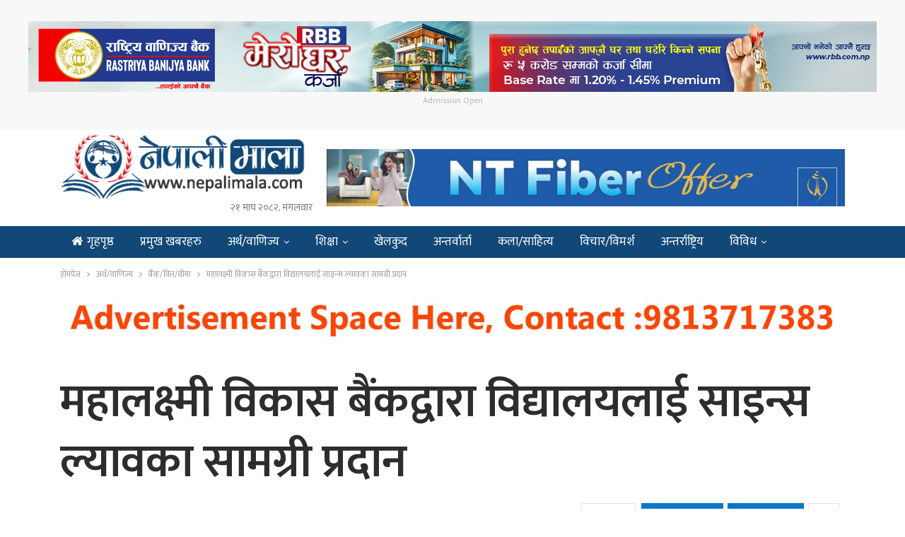

--- FILE ---
content_type: text/html; charset=UTF-8
request_url: https://www.nepalimala.com/2022/03/14288/
body_size: 17304
content:
	<!DOCTYPE html>
		<!--[if IE 8]>
	<html class="ie ie8" lang="en-US"> <![endif]-->
	<!--[if IE 9]>
	<html class="ie ie9" lang="en-US"> <![endif]-->
	<!--[if gt IE 9]><!-->
<html lang="en-US"> <!--<![endif]-->
	<head>
				<meta charset="UTF-8">
		<meta http-equiv="X-UA-Compatible" content="IE=edge">
		<meta name="viewport" content="width=device-width, initial-scale=1.0">
		<link rel="pingback" href="https://www.nepalimala.com/xmlrpc.php"/>

		<title>महालक्ष्मी विकास बैंकद्वारा विद्यालयलाई साइन्स ल्यावका सामग्री प्रदान &#8211; नेपाली माला डट कम</title>
<meta name='robots' content='max-image-preview:large' />
	<style>img:is([sizes="auto" i], [sizes^="auto," i]) { contain-intrinsic-size: 3000px 1500px }</style>
	
<!-- Better Open Graph, Schema.org & Twitter Integration -->
<meta property="og:locale" content="en_us"/>
<meta property="og:site_name" content="नेपाली माला डट कम"/>
<meta property="og:url" content="https://www.nepalimala.com/2022/03/14288/"/>
<meta property="og:title" content="महालक्ष्मी विकास बैंकद्वारा विद्यालयलाई साइन्स ल्यावका सामग्री प्रदान"/>
<meta property="og:image" content="https://www.nepalimala.com/wp-content/uploads/2021/01/sample.jpg"/>
<meta property="article:section" content="बैँक/वित्त/वीमा"/>
<meta property="og:description" content="&nbsp;पोखरा : महालक्ष्मी विकास बैंक लिमिटेडले सामाजिक उत्तरदायित्व अन्तर्गत विभिन्न संघ संस्थाहरुलाई सहयोग गर्दै आएको छ । सोही कार्यलाई निरन्तरता दिदै यस बैंकको पोखरा, चिप्लेढुङ्गा शाखाले सामाजिक उत्तरदायित्व कार्यक्रम अन्तर्गत पोखरा महानगरपालिका वडा"/>
<meta property="og:type" content="article"/>
<meta name="twitter:card" content="summary"/>
<meta name="twitter:url" content="https://www.nepalimala.com/2022/03/14288/"/>
<meta name="twitter:title" content="महालक्ष्मी विकास बैंकद्वारा विद्यालयलाई साइन्स ल्यावका सामग्री प्रदान"/>
<meta name="twitter:description" content="&nbsp;पोखरा : महालक्ष्मी विकास बैंक लिमिटेडले सामाजिक उत्तरदायित्व अन्तर्गत विभिन्न संघ संस्थाहरुलाई सहयोग गर्दै आएको छ । सोही कार्यलाई निरन्तरता दिदै यस बैंकको पोखरा, चिप्लेढुङ्गा शाखाले सामाजिक उत्तरदायित्व कार्यक्रम अन्तर्गत पोखरा महानगरपालिका वडा"/>
<meta name="twitter:image" content="https://www.nepalimala.com/wp-content/uploads/2021/01/sample.jpg"/>
<!-- / Better Open Graph, Schema.org & Twitter Integration. -->
<link rel='dns-prefetch' href='//www.nepalimala.com' />
<link rel='dns-prefetch' href='//fonts.googleapis.com' />
<script type="text/javascript">
/* <![CDATA[ */
window._wpemojiSettings = {"baseUrl":"https:\/\/s.w.org\/images\/core\/emoji\/16.0.1\/72x72\/","ext":".png","svgUrl":"https:\/\/s.w.org\/images\/core\/emoji\/16.0.1\/svg\/","svgExt":".svg","source":{"concatemoji":"https:\/\/www.nepalimala.com\/wp-includes\/js\/wp-emoji-release.min.js?ver=6.8.3"}};
/*! This file is auto-generated */
!function(s,n){var o,i,e;function c(e){try{var t={supportTests:e,timestamp:(new Date).valueOf()};sessionStorage.setItem(o,JSON.stringify(t))}catch(e){}}function p(e,t,n){e.clearRect(0,0,e.canvas.width,e.canvas.height),e.fillText(t,0,0);var t=new Uint32Array(e.getImageData(0,0,e.canvas.width,e.canvas.height).data),a=(e.clearRect(0,0,e.canvas.width,e.canvas.height),e.fillText(n,0,0),new Uint32Array(e.getImageData(0,0,e.canvas.width,e.canvas.height).data));return t.every(function(e,t){return e===a[t]})}function u(e,t){e.clearRect(0,0,e.canvas.width,e.canvas.height),e.fillText(t,0,0);for(var n=e.getImageData(16,16,1,1),a=0;a<n.data.length;a++)if(0!==n.data[a])return!1;return!0}function f(e,t,n,a){switch(t){case"flag":return n(e,"\ud83c\udff3\ufe0f\u200d\u26a7\ufe0f","\ud83c\udff3\ufe0f\u200b\u26a7\ufe0f")?!1:!n(e,"\ud83c\udde8\ud83c\uddf6","\ud83c\udde8\u200b\ud83c\uddf6")&&!n(e,"\ud83c\udff4\udb40\udc67\udb40\udc62\udb40\udc65\udb40\udc6e\udb40\udc67\udb40\udc7f","\ud83c\udff4\u200b\udb40\udc67\u200b\udb40\udc62\u200b\udb40\udc65\u200b\udb40\udc6e\u200b\udb40\udc67\u200b\udb40\udc7f");case"emoji":return!a(e,"\ud83e\udedf")}return!1}function g(e,t,n,a){var r="undefined"!=typeof WorkerGlobalScope&&self instanceof WorkerGlobalScope?new OffscreenCanvas(300,150):s.createElement("canvas"),o=r.getContext("2d",{willReadFrequently:!0}),i=(o.textBaseline="top",o.font="600 32px Arial",{});return e.forEach(function(e){i[e]=t(o,e,n,a)}),i}function t(e){var t=s.createElement("script");t.src=e,t.defer=!0,s.head.appendChild(t)}"undefined"!=typeof Promise&&(o="wpEmojiSettingsSupports",i=["flag","emoji"],n.supports={everything:!0,everythingExceptFlag:!0},e=new Promise(function(e){s.addEventListener("DOMContentLoaded",e,{once:!0})}),new Promise(function(t){var n=function(){try{var e=JSON.parse(sessionStorage.getItem(o));if("object"==typeof e&&"number"==typeof e.timestamp&&(new Date).valueOf()<e.timestamp+604800&&"object"==typeof e.supportTests)return e.supportTests}catch(e){}return null}();if(!n){if("undefined"!=typeof Worker&&"undefined"!=typeof OffscreenCanvas&&"undefined"!=typeof URL&&URL.createObjectURL&&"undefined"!=typeof Blob)try{var e="postMessage("+g.toString()+"("+[JSON.stringify(i),f.toString(),p.toString(),u.toString()].join(",")+"));",a=new Blob([e],{type:"text/javascript"}),r=new Worker(URL.createObjectURL(a),{name:"wpTestEmojiSupports"});return void(r.onmessage=function(e){c(n=e.data),r.terminate(),t(n)})}catch(e){}c(n=g(i,f,p,u))}t(n)}).then(function(e){for(var t in e)n.supports[t]=e[t],n.supports.everything=n.supports.everything&&n.supports[t],"flag"!==t&&(n.supports.everythingExceptFlag=n.supports.everythingExceptFlag&&n.supports[t]);n.supports.everythingExceptFlag=n.supports.everythingExceptFlag&&!n.supports.flag,n.DOMReady=!1,n.readyCallback=function(){n.DOMReady=!0}}).then(function(){return e}).then(function(){var e;n.supports.everything||(n.readyCallback(),(e=n.source||{}).concatemoji?t(e.concatemoji):e.wpemoji&&e.twemoji&&(t(e.twemoji),t(e.wpemoji)))}))}((window,document),window._wpemojiSettings);
/* ]]> */
</script>
<style id='wp-emoji-styles-inline-css' type='text/css'>

	img.wp-smiley, img.emoji {
		display: inline !important;
		border: none !important;
		box-shadow: none !important;
		height: 1em !important;
		width: 1em !important;
		margin: 0 0.07em !important;
		vertical-align: -0.1em !important;
		background: none !important;
		padding: 0 !important;
	}
</style>
<link rel='stylesheet' id='wp-block-library-css' href='https://www.nepalimala.com/wp-includes/css/dist/block-library/style.min.css?ver=6.8.3' type='text/css' media='all' />
<style id='classic-theme-styles-inline-css' type='text/css'>
/*! This file is auto-generated */
.wp-block-button__link{color:#fff;background-color:#32373c;border-radius:9999px;box-shadow:none;text-decoration:none;padding:calc(.667em + 2px) calc(1.333em + 2px);font-size:1.125em}.wp-block-file__button{background:#32373c;color:#fff;text-decoration:none}
</style>
<style id='global-styles-inline-css' type='text/css'>
:root{--wp--preset--aspect-ratio--square: 1;--wp--preset--aspect-ratio--4-3: 4/3;--wp--preset--aspect-ratio--3-4: 3/4;--wp--preset--aspect-ratio--3-2: 3/2;--wp--preset--aspect-ratio--2-3: 2/3;--wp--preset--aspect-ratio--16-9: 16/9;--wp--preset--aspect-ratio--9-16: 9/16;--wp--preset--color--black: #000000;--wp--preset--color--cyan-bluish-gray: #abb8c3;--wp--preset--color--white: #ffffff;--wp--preset--color--pale-pink: #f78da7;--wp--preset--color--vivid-red: #cf2e2e;--wp--preset--color--luminous-vivid-orange: #ff6900;--wp--preset--color--luminous-vivid-amber: #fcb900;--wp--preset--color--light-green-cyan: #7bdcb5;--wp--preset--color--vivid-green-cyan: #00d084;--wp--preset--color--pale-cyan-blue: #8ed1fc;--wp--preset--color--vivid-cyan-blue: #0693e3;--wp--preset--color--vivid-purple: #9b51e0;--wp--preset--gradient--vivid-cyan-blue-to-vivid-purple: linear-gradient(135deg,rgba(6,147,227,1) 0%,rgb(155,81,224) 100%);--wp--preset--gradient--light-green-cyan-to-vivid-green-cyan: linear-gradient(135deg,rgb(122,220,180) 0%,rgb(0,208,130) 100%);--wp--preset--gradient--luminous-vivid-amber-to-luminous-vivid-orange: linear-gradient(135deg,rgba(252,185,0,1) 0%,rgba(255,105,0,1) 100%);--wp--preset--gradient--luminous-vivid-orange-to-vivid-red: linear-gradient(135deg,rgba(255,105,0,1) 0%,rgb(207,46,46) 100%);--wp--preset--gradient--very-light-gray-to-cyan-bluish-gray: linear-gradient(135deg,rgb(238,238,238) 0%,rgb(169,184,195) 100%);--wp--preset--gradient--cool-to-warm-spectrum: linear-gradient(135deg,rgb(74,234,220) 0%,rgb(151,120,209) 20%,rgb(207,42,186) 40%,rgb(238,44,130) 60%,rgb(251,105,98) 80%,rgb(254,248,76) 100%);--wp--preset--gradient--blush-light-purple: linear-gradient(135deg,rgb(255,206,236) 0%,rgb(152,150,240) 100%);--wp--preset--gradient--blush-bordeaux: linear-gradient(135deg,rgb(254,205,165) 0%,rgb(254,45,45) 50%,rgb(107,0,62) 100%);--wp--preset--gradient--luminous-dusk: linear-gradient(135deg,rgb(255,203,112) 0%,rgb(199,81,192) 50%,rgb(65,88,208) 100%);--wp--preset--gradient--pale-ocean: linear-gradient(135deg,rgb(255,245,203) 0%,rgb(182,227,212) 50%,rgb(51,167,181) 100%);--wp--preset--gradient--electric-grass: linear-gradient(135deg,rgb(202,248,128) 0%,rgb(113,206,126) 100%);--wp--preset--gradient--midnight: linear-gradient(135deg,rgb(2,3,129) 0%,rgb(40,116,252) 100%);--wp--preset--font-size--small: 13px;--wp--preset--font-size--medium: 20px;--wp--preset--font-size--large: 36px;--wp--preset--font-size--x-large: 42px;--wp--preset--spacing--20: 0.44rem;--wp--preset--spacing--30: 0.67rem;--wp--preset--spacing--40: 1rem;--wp--preset--spacing--50: 1.5rem;--wp--preset--spacing--60: 2.25rem;--wp--preset--spacing--70: 3.38rem;--wp--preset--spacing--80: 5.06rem;--wp--preset--shadow--natural: 6px 6px 9px rgba(0, 0, 0, 0.2);--wp--preset--shadow--deep: 12px 12px 50px rgba(0, 0, 0, 0.4);--wp--preset--shadow--sharp: 6px 6px 0px rgba(0, 0, 0, 0.2);--wp--preset--shadow--outlined: 6px 6px 0px -3px rgba(255, 255, 255, 1), 6px 6px rgba(0, 0, 0, 1);--wp--preset--shadow--crisp: 6px 6px 0px rgba(0, 0, 0, 1);}:where(.is-layout-flex){gap: 0.5em;}:where(.is-layout-grid){gap: 0.5em;}body .is-layout-flex{display: flex;}.is-layout-flex{flex-wrap: wrap;align-items: center;}.is-layout-flex > :is(*, div){margin: 0;}body .is-layout-grid{display: grid;}.is-layout-grid > :is(*, div){margin: 0;}:where(.wp-block-columns.is-layout-flex){gap: 2em;}:where(.wp-block-columns.is-layout-grid){gap: 2em;}:where(.wp-block-post-template.is-layout-flex){gap: 1.25em;}:where(.wp-block-post-template.is-layout-grid){gap: 1.25em;}.has-black-color{color: var(--wp--preset--color--black) !important;}.has-cyan-bluish-gray-color{color: var(--wp--preset--color--cyan-bluish-gray) !important;}.has-white-color{color: var(--wp--preset--color--white) !important;}.has-pale-pink-color{color: var(--wp--preset--color--pale-pink) !important;}.has-vivid-red-color{color: var(--wp--preset--color--vivid-red) !important;}.has-luminous-vivid-orange-color{color: var(--wp--preset--color--luminous-vivid-orange) !important;}.has-luminous-vivid-amber-color{color: var(--wp--preset--color--luminous-vivid-amber) !important;}.has-light-green-cyan-color{color: var(--wp--preset--color--light-green-cyan) !important;}.has-vivid-green-cyan-color{color: var(--wp--preset--color--vivid-green-cyan) !important;}.has-pale-cyan-blue-color{color: var(--wp--preset--color--pale-cyan-blue) !important;}.has-vivid-cyan-blue-color{color: var(--wp--preset--color--vivid-cyan-blue) !important;}.has-vivid-purple-color{color: var(--wp--preset--color--vivid-purple) !important;}.has-black-background-color{background-color: var(--wp--preset--color--black) !important;}.has-cyan-bluish-gray-background-color{background-color: var(--wp--preset--color--cyan-bluish-gray) !important;}.has-white-background-color{background-color: var(--wp--preset--color--white) !important;}.has-pale-pink-background-color{background-color: var(--wp--preset--color--pale-pink) !important;}.has-vivid-red-background-color{background-color: var(--wp--preset--color--vivid-red) !important;}.has-luminous-vivid-orange-background-color{background-color: var(--wp--preset--color--luminous-vivid-orange) !important;}.has-luminous-vivid-amber-background-color{background-color: var(--wp--preset--color--luminous-vivid-amber) !important;}.has-light-green-cyan-background-color{background-color: var(--wp--preset--color--light-green-cyan) !important;}.has-vivid-green-cyan-background-color{background-color: var(--wp--preset--color--vivid-green-cyan) !important;}.has-pale-cyan-blue-background-color{background-color: var(--wp--preset--color--pale-cyan-blue) !important;}.has-vivid-cyan-blue-background-color{background-color: var(--wp--preset--color--vivid-cyan-blue) !important;}.has-vivid-purple-background-color{background-color: var(--wp--preset--color--vivid-purple) !important;}.has-black-border-color{border-color: var(--wp--preset--color--black) !important;}.has-cyan-bluish-gray-border-color{border-color: var(--wp--preset--color--cyan-bluish-gray) !important;}.has-white-border-color{border-color: var(--wp--preset--color--white) !important;}.has-pale-pink-border-color{border-color: var(--wp--preset--color--pale-pink) !important;}.has-vivid-red-border-color{border-color: var(--wp--preset--color--vivid-red) !important;}.has-luminous-vivid-orange-border-color{border-color: var(--wp--preset--color--luminous-vivid-orange) !important;}.has-luminous-vivid-amber-border-color{border-color: var(--wp--preset--color--luminous-vivid-amber) !important;}.has-light-green-cyan-border-color{border-color: var(--wp--preset--color--light-green-cyan) !important;}.has-vivid-green-cyan-border-color{border-color: var(--wp--preset--color--vivid-green-cyan) !important;}.has-pale-cyan-blue-border-color{border-color: var(--wp--preset--color--pale-cyan-blue) !important;}.has-vivid-cyan-blue-border-color{border-color: var(--wp--preset--color--vivid-cyan-blue) !important;}.has-vivid-purple-border-color{border-color: var(--wp--preset--color--vivid-purple) !important;}.has-vivid-cyan-blue-to-vivid-purple-gradient-background{background: var(--wp--preset--gradient--vivid-cyan-blue-to-vivid-purple) !important;}.has-light-green-cyan-to-vivid-green-cyan-gradient-background{background: var(--wp--preset--gradient--light-green-cyan-to-vivid-green-cyan) !important;}.has-luminous-vivid-amber-to-luminous-vivid-orange-gradient-background{background: var(--wp--preset--gradient--luminous-vivid-amber-to-luminous-vivid-orange) !important;}.has-luminous-vivid-orange-to-vivid-red-gradient-background{background: var(--wp--preset--gradient--luminous-vivid-orange-to-vivid-red) !important;}.has-very-light-gray-to-cyan-bluish-gray-gradient-background{background: var(--wp--preset--gradient--very-light-gray-to-cyan-bluish-gray) !important;}.has-cool-to-warm-spectrum-gradient-background{background: var(--wp--preset--gradient--cool-to-warm-spectrum) !important;}.has-blush-light-purple-gradient-background{background: var(--wp--preset--gradient--blush-light-purple) !important;}.has-blush-bordeaux-gradient-background{background: var(--wp--preset--gradient--blush-bordeaux) !important;}.has-luminous-dusk-gradient-background{background: var(--wp--preset--gradient--luminous-dusk) !important;}.has-pale-ocean-gradient-background{background: var(--wp--preset--gradient--pale-ocean) !important;}.has-electric-grass-gradient-background{background: var(--wp--preset--gradient--electric-grass) !important;}.has-midnight-gradient-background{background: var(--wp--preset--gradient--midnight) !important;}.has-small-font-size{font-size: var(--wp--preset--font-size--small) !important;}.has-medium-font-size{font-size: var(--wp--preset--font-size--medium) !important;}.has-large-font-size{font-size: var(--wp--preset--font-size--large) !important;}.has-x-large-font-size{font-size: var(--wp--preset--font-size--x-large) !important;}
:where(.wp-block-post-template.is-layout-flex){gap: 1.25em;}:where(.wp-block-post-template.is-layout-grid){gap: 1.25em;}
:where(.wp-block-columns.is-layout-flex){gap: 2em;}:where(.wp-block-columns.is-layout-grid){gap: 2em;}
:root :where(.wp-block-pullquote){font-size: 1.5em;line-height: 1.6;}
</style>
<link rel='stylesheet' id='better-framework-main-fonts-css' href='https://fonts.googleapis.com/css?family=Open+Sans:400%7CPoppins:400,600,500&#038;display=swap' type='text/css' media='all' />
<link rel='stylesheet' id='better-framework-font-1-css' href='https://fonts.googleapis.com/css?family=Mukta:400,600,500&#038;subset=devanagari&#038;display=swap' type='text/css' media='all' />
<script type="text/javascript" src="https://www.nepalimala.com/wp-includes/js/jquery/jquery.min.js?ver=3.7.1" id="jquery-core-js"></script>
<script type="text/javascript" src="https://www.nepalimala.com/wp-includes/js/jquery/jquery-migrate.min.js?ver=3.4.1" id="jquery-migrate-js"></script>
<!--[if lt IE 9]>
<script type="text/javascript" src="https://www.nepalimala.com/wp-content/plugins/better-adsmanager/includes/libs/better-framework/assets/js/html5shiv.min.js?ver=3.11.5" id="bf-html5shiv-js"></script>
<![endif]-->
<!--[if lt IE 9]>
<script type="text/javascript" src="https://www.nepalimala.com/wp-content/plugins/better-adsmanager/includes/libs/better-framework/assets/js/respond.min.js?ver=3.11.5" id="bf-respond-js"></script>
<![endif]-->
<link rel="https://api.w.org/" href="https://www.nepalimala.com/wp-json/" /><link rel="alternate" title="JSON" type="application/json" href="https://www.nepalimala.com/wp-json/wp/v2/posts/14288" /><link rel="EditURI" type="application/rsd+xml" title="RSD" href="https://www.nepalimala.com/xmlrpc.php?rsd" />

<link rel="canonical" href="https://www.nepalimala.com/2022/03/14288/" />
<link rel='shortlink' href='https://www.nepalimala.com/?p=14288' />
<link rel="alternate" title="oEmbed (JSON)" type="application/json+oembed" href="https://www.nepalimala.com/wp-json/oembed/1.0/embed?url=https%3A%2F%2Fwww.nepalimala.com%2F2022%2F03%2F14288%2F" />
<link rel="alternate" title="oEmbed (XML)" type="text/xml+oembed" href="https://www.nepalimala.com/wp-json/oembed/1.0/embed?url=https%3A%2F%2Fwww.nepalimala.com%2F2022%2F03%2F14288%2F&#038;format=xml" />
<meta property="fb:app_id" content="337337328186606"><meta name="generator" content="Powered by WPBakery Page Builder - drag and drop page builder for WordPress."/>
<script type="application/ld+json">{
    "@context": "http:\/\/schema.org\/",
    "@type": "Organization",
    "@id": "#organization",
    "logo": {
        "@type": "ImageObject",
        "url": "https:\/\/nepalimala.com\/wp-content\/uploads\/2021\/01\/nepali-mala.png"
    },
    "url": "https:\/\/www.nepalimala.com\/",
    "name": "\u0928\u0947\u092a\u093e\u0932\u0940 \u092e\u093e\u0932\u093e \u0921\u091f \u0915\u092e",
    "description": "\u0916\u092c\u0930\u0948 \u0916\u092c\u0930\u0915\u094b \u092e\u093e\u0932\u093e, \u0928\u0947\u092a\u093e\u0932\u0940 \u092e\u093e\u0932\u093e"
}</script>
<script type="application/ld+json">{
    "@context": "http:\/\/schema.org\/",
    "@type": "WebSite",
    "name": "\u0928\u0947\u092a\u093e\u0932\u0940 \u092e\u093e\u0932\u093e \u0921\u091f \u0915\u092e",
    "alternateName": "\u0916\u092c\u0930\u0948 \u0916\u092c\u0930\u0915\u094b \u092e\u093e\u0932\u093e, \u0928\u0947\u092a\u093e\u0932\u0940 \u092e\u093e\u0932\u093e",
    "url": "https:\/\/www.nepalimala.com\/"
}</script>
<script type="application/ld+json">{
    "@context": "http:\/\/schema.org\/",
    "@type": "BlogPosting",
    "headline": "\u092e\u0939\u093e\u0932\u0915\u094d\u0937\u094d\u092e\u0940 \u0935\u093f\u0915\u093e\u0938 \u092c\u0948\u0902\u0915\u0926\u094d\u0935\u093e\u0930\u093e \u0935\u093f\u0926\u094d\u092f\u093e\u0932\u092f\u0932\u093e\u0908 \u0938\u093e\u0907\u0928\u094d\u0938 \u0932\u094d\u092f\u093e\u0935\u0915\u093e \u0938\u093e\u092e\u0917\u094d\u0930\u0940 \u092a\u094d\u0930\u0926\u093e\u0928",
    "description": "&nbsp;\u092a\u094b\u0916\u0930\u093e : \u092e\u0939\u093e\u0932\u0915\u094d\u0937\u094d\u092e\u0940 \u0935\u093f\u0915\u093e\u0938 \u092c\u0948\u0902\u0915 \u0932\u093f\u092e\u093f\u091f\u0947\u0921\u0932\u0947 \u0938\u093e\u092e\u093e\u091c\u093f\u0915 \u0909\u0924\u094d\u0924\u0930\u0926\u093e\u092f\u093f\u0924\u094d\u0935 \u0905\u0928\u094d\u0924\u0930\u094d\u0917\u0924 \u0935\u093f\u092d\u093f\u0928\u094d\u0928 \u0938\u0902\u0918 \u0938\u0902\u0938\u094d\u0925\u093e\u0939\u0930\u0941\u0932\u093e\u0908 \u0938\u0939\u092f\u094b\u0917 \u0917\u0930\u094d\u0926\u0948 \u0906\u090f\u0915\u094b \u091b \u0964 \u0938\u094b\u0939\u0940 \u0915\u093e\u0930\u094d\u092f\u0932\u093e\u0908 \u0928\u093f\u0930\u0928\u094d\u0924\u0930\u0924\u093e \u0926\u093f\u0926\u0948 \u092f\u0938 \u092c\u0948\u0902\u0915\u0915\u094b \u092a\u094b\u0916\u0930\u093e, \u091a\u093f\u092a\u094d\u0932\u0947\u0922\u0941\u0919\u094d\u0917\u093e \u0936\u093e\u0916\u093e\u0932\u0947 \u0938\u093e\u092e\u093e\u091c\u093f\u0915 \u0909\u0924\u094d\u0924\u0930\u0926\u093e\u092f\u093f\u0924\u094d\u0935 \u0915\u093e\u0930\u094d\u092f\u0915\u094d\u0930\u092e \u0905\u0928\u094d\u0924\u0930\u094d\u0917\u0924 \u092a\u094b\u0916\u0930\u093e \u092e\u0939\u093e\u0928\u0917\u0930\u092a\u093e\u0932\u093f\u0915\u093e \u0935\u0921\u093e",
    "datePublished": "2022-03-10",
    "dateModified": "2022-03-10",
    "author": {
        "@type": "Person",
        "@id": "#person-",
        "name": "\u0928\u0947\u092a\u093e\u0932\u0940 \u092e\u093e\u0932\u093e"
    },
    "interactionStatistic": [
        {
            "@type": "InteractionCounter",
            "interactionType": "http:\/\/schema.org\/CommentAction",
            "userInteractionCount": 0
        }
    ],
    "publisher": {
        "@id": "#organization"
    },
    "mainEntityOfPage": "https:\/\/www.nepalimala.com\/2022\/03\/14288\/"
}</script>
<link rel='stylesheet' id='bf-minifed-css-1' href='https://www.nepalimala.com/wp-content/bs-booster-cache/aa3c5e2b2a3e80bc532c9228cc8d94cd.css' type='text/css' media='all' />
<link rel='stylesheet' id='7.7.2-1769776766' href='https://www.nepalimala.com/wp-content/bs-booster-cache/c3a00fb8394a254df82e871d064145db.css' type='text/css' media='all' />
<link rel="icon" href="https://www.nepalimala.com/wp-content/uploads/2021/01/cropped-nepali-mala-32x32.png" sizes="32x32" />
<link rel="icon" href="https://www.nepalimala.com/wp-content/uploads/2021/01/cropped-nepali-mala-192x192.png" sizes="192x192" />
<link rel="apple-touch-icon" href="https://www.nepalimala.com/wp-content/uploads/2021/01/cropped-nepali-mala-180x180.png" />
<meta name="msapplication-TileImage" content="https://www.nepalimala.com/wp-content/uploads/2021/01/cropped-nepali-mala-270x270.png" />

<!-- BetterFramework Head Inline CSS -->
<style>
.site-header.header-style-2 .main-menu-wrapper .main-menu-inner {
    height: 45px!important;
}
.site-header.header-style-2.header-style-2 .main-menu>li>a {
    line-height: 45px;
}
.site-header.header-style-2 .main-menu.menu {
    height: 67px;
}
body, body.boxed {
    background-color: #FFF;
}

.post-template-14 .single-post-title {
    text-align: left;
}
.archive-title, .bs-listing, .bs-shortcode, .bs-vc-block, .bs-vc-content .better-studio-shortcode, .widget, body.archive .content-column .listing, body.search .content-column .listing {
    background: #fff;
    padding: 0px;
    box-shadow: none;
    border: none;
}
#main-news-tala .listing-item-grid-1 .title {
    font-family: mukta;
    font-weight: 400;
    line-height: 40px;
    font-size: 35px;
    text-align: center;
    text-transform: none;
    color: #525252;
}
    
}
#main-news-tala .listing-item-grid-1 .column-1 {
    width: 65%;
    float: left;
    padding-right: 5px;
}
#main-news-tala .listing-item-grid-1 .column-2 {
    width: 35%;
    float: left;
    padding-right: 5px;
}

.main-news-with-photo .title {
    font-family: 'Mukta';
    font-weight: 600;
    line-height: 52px;
    font-size: 53px;
    text-align: center;
    text-transform: none;
    color: #525252;
    padding-bottom:10px;
    }
.main-news-with-photo .post-subtitle {
    font-size: 30px;
    text-align: center;
    line-height: 40px;
}
.main-news-with-photo .featured {
    position: relative;
    line-height: 0;
    margin-top: 13px;
    max-height:465px;
    overflow: hidden;
    border-radius:5px;
}
#main-news-text .listing-item-text-2 .title {
    font-family: mukta;
    font-weight: 600;
    line-height: 55px;
    font-size: 52px;
    text-align: center;
    text-transform: capitalize;
    color: #d63131;
}
#samachar_big .listing-item-blog-3>.item-inner>.title{
    font-family: mukta,sans-serif;
    font-weight: 500;
    line-height: 40px;
    font-size: 32px;
    text-align: inherit;
    text-transform: none;
    color: rgba(0,0,0,.7);
}
#samachar_big .listing-blog-3 .post-summary {
    font-family: open sans;
    font-weight: 400;
    line-height: 30px;
    font-size: 18px;
    text-align: justify;
    text-transform: initial;
    color: rgba(0,0,0,.7);
}
#khelkud-home .title {
    font-family: 'Mukta';
    font-weight: 100;
    line-height: 21px;
    font-size: 18px;
    text-align: inherit;
    text-transform: none;
    color: #525252;
}
#samachar_big .listing-item-blog-3 .featured .img-holder {
    width: 490px;
    margin: 0;
    border-radius:5px;
}
#samachar_big .post-meta, .post-meta a {
    font-family: 'Mukta';
    font-weight: 400;
    font-size: 14px;
    text-transform: none;
    color: #a3a3a3;
    text-align: right;
}
#main-news-thumb .listing-item-grid-1 .title {
    font-family: 'Mukta';
    font-weight: 500;
    line-height: 24px;
    font-size: 20px;
    text-align: inherit;
    text-transform: none;
    color: #525252;
}

#pradesh-news .section-heading.sh-t3>.other-link .h-text {
    padding: 4px 10px 4px 10px;
    background-color: #1e73be;
    font-weight: bold;
    border-radius: 8px;
    margin-left: 3px;
    color:#fff !important;
}
#pradesh-news .section-heading.sh-t3>.other-link .h-text:hover {
    background-color: #bd0b0b;
 }
 #meta-safal {
      max-width: 40%;
    float: left;   
 }
 #safal-share{
     max-width:60%;
     float:right
 }
 .post-template-14 .post-header-inner {
    position: relative;
    overflow: hidden;
    padding: 0;
    margin: 0 0 0px;
    margin-bottom: 10px;
}
.single-post-share.top-share {
     margin-bottom: 0px;
}
.post-meta.single-post-meta, .post-meta.single-post-meta a {
    color: #3a3a3a;
    margin-top: 15px;
}
.post-related {
    background: #fff;
    padding: 5px;
    box-shadow: none;
    border: 0px solid rgba(0,0,0,.12);
}
.site-header.header-style-2 .header-inner {
    padding: 5px 0;
}


/* responsive phone */ @media(max-width: 767px){#main-news-text .title a {
    color: inherit;
    font-size: 44px;
    line-height: 28px;
    
}
.post-template-14 .single-post-title {
    text-align: left;
    font-size:32px;
} 
.main-wrap {
    background-color: #FFF;
}
#meta-safal {
      max-width: 100%;
      float:left;
 }
 #safal-share{
     max-width:100%;
     float:left;
    
 }
 .rh-cover {
       width: 65%;
 }}

</style>
<!-- /BetterFramework Head Inline CSS-->
		<style type="text/css" id="wp-custom-css">
			.widget.widget_recent_entries li a {
    font-size: 16px;
}
.footer-log img{
	    background-color: #fff;
    border-radius: 20px 0;
    padding: 5px 0;
}
.mfp-bg {
    background: #FFF;
    opacity: 1;
}
.mfp-close-btn-in .mfp-close {
    color: #fff;
    background: red;
    opacity: 1;
 }		</style>
		<noscript><style> .wpb_animate_when_almost_visible { opacity: 1; }</style></noscript>	</head>

<body class="wp-singular post-template-default single single-post postid-14288 single-format-standard wp-theme-nepalimala2021 bs-theme bs-publisher bs-publisher-brilliance active-light-box ltr close-rh page-layout-2-col-right full-width main-menu-sticky-smart single-prim-cat-14 single-cat-14  bs-hide-ha wpb-js-composer js-comp-ver-6.5.0 vc_responsive bs-ll-a" dir="ltr">
<div class="wmjpzunhbv wmjpzunhbv-clearfix wmjpzunhbv-before-header wmjpzunhbv-loc-header_before wmjpzunhbv-align-center wmjpzunhbv-column-1"><div id="wmjpzunhbv-18946-416109158" class="wmjpzunhbv-container wmjpzunhbv-type-image " itemscope="" itemtype="https://schema.org/WPAdBlock" data-adid="18946" data-type="image"><a itemprop="url" class="wmjpzunhbv-link" href="https://www.rbb.com.np/" target="_blank"  rel="nofollow" ><img class="wmjpzunhbv-image" src="https://www.nepalimala.com/wp-content/uploads/2025/06/RBB-Mero-Ghar-Karja-1200x100-px.png" alt="Admission Open " /></a><p class='wmjpzunhbv-caption wmjpzunhbv-caption-below'>Admission Open </p></div></div>		<div class="main-wrap content-main-wrap">
			<header id="header" class="site-header header-style-2 full-width" itemscope="itemscope" itemtype="https://schema.org/WPHeader">

				<div class="header-inner">
			<div class="content-wrap">
				<div class="container">
					<div class="row">
						<div class="row-height">
							<div class="logo-col col-xs-4">
								<div class="col-inside">
									<div id="site-branding" class="site-branding">
	<p  id="site-title" class="logo h1 img-logo">
	<a href="https://www.nepalimala.com/" itemprop="url" rel="home">
						<img id="site-logo" src="https://nepalimala.com/wp-content/uploads/2021/01/nepali-mala.png"
			     alt="नेपाली माला"  />

			<span class="site-title">नेपाली माला - खबरै खबरको माला, नेपाली माला</span>
				</a>
	<div style="text-align:right; font-size: 14px;">&#2408;&#2407; माघ &#2408;&#2406;&#2414;&#2408;, मंगलवार</div>
</p>
</div><!-- .site-branding -->
								</div>
							</div>
															<div class="sidebar-col col-xs-8">
									<div class="col-inside">
										<aside id="sidebar" class="sidebar" role="complementary" itemscope="itemscope" itemtype="https://schema.org/WPSideBar">
											<div class="wmjpzunhbv wmjpzunhbv-clearfix wmjpzunhbv-loc-header_aside_logo wmjpzunhbv-align-right wmjpzunhbv-column-1"><div id="wmjpzunhbv-2501-266028283" class="wmjpzunhbv-container wmjpzunhbv-type-image " itemscope="" itemtype="https://schema.org/WPAdBlock" data-adid="2501" data-type="image"><a itemprop="url" class="wmjpzunhbv-link" href="https://www.nepalimala.com/" target="_blank" ><img class="wmjpzunhbv-image" src="https://www.nepalimala.com/wp-content/uploads/2024/04/FTTH__900-x-100.gif" alt="Place your ad" /></a><p class='wmjpzunhbv-caption wmjpzunhbv-caption-below'>Place your ad</p></div></div>										</aside>
									</div>
								</div>
														</div>
					</div>
				</div>
			</div>
		</div>

		<div id="menu-main" class="menu main-menu-wrapper" role="navigation" itemscope="itemscope" itemtype="https://schema.org/SiteNavigationElement">
	<div class="main-menu-inner">
		<div class="content-wrap">
			<div class="container">

				<nav class="main-menu-container">
					<ul id="main-navigation" class="main-menu menu bsm-pure clearfix">
						<li id="menu-item-9" class="menu-have-icon menu-icon-type-fontawesome menu-item menu-item-type-custom menu-item-object-custom better-anim-fade menu-item-9"><a href="https://nepalimala.com/"><i class="bf-icon  fa fa-home"></i>गृहपृष्ठ</a></li>
<li id="menu-item-15" class="menu-item menu-item-type-taxonomy menu-item-object-category menu-term-1 better-anim-fade menu-item-15"><a href="https://www.nepalimala.com/category/pamukh-news/">प्रमुख खबरहरु</a></li>
<li id="menu-item-21" class="menu-item menu-item-type-taxonomy menu-item-object-category current-post-ancestor menu-item-has-children menu-term-7 better-anim-fade menu-item-21"><a href="https://www.nepalimala.com/category/economic/">अर्थ/वाणिज्य</a>
<ul class="sub-menu">
	<li id="menu-item-25" class="menu-item menu-item-type-taxonomy menu-item-object-category current-post-ancestor current-menu-parent current-post-parent menu-term-14 better-anim-fade menu-item-25"><a href="https://www.nepalimala.com/category/economic/bank-finance/">बैँक/वित्त/वीमा</a></li>
	<li id="menu-item-27" class="menu-item menu-item-type-taxonomy menu-item-object-category menu-term-18 better-anim-fade menu-item-27"><a href="https://www.nepalimala.com/category/economic/stock-market/">शेयरबजार</a></li>
	<li id="menu-item-22" class="menu-item menu-item-type-taxonomy menu-item-object-category menu-term-19 better-anim-fade menu-item-22"><a href="https://www.nepalimala.com/category/economic/corporate/">कर्पोरेट</a></li>
	<li id="menu-item-24" class="menu-item menu-item-type-taxonomy menu-item-object-category menu-term-16 better-anim-fade menu-item-24"><a href="https://www.nepalimala.com/category/economic/tourism/">पर्यटन</a></li>
	<li id="menu-item-23" class="menu-item menu-item-type-taxonomy menu-item-object-category menu-term-17 better-anim-fade menu-item-23"><a href="https://www.nepalimala.com/category/economic/agriculture/">कृषि</a></li>
</ul>
</li>
<li id="menu-item-17" class="menu-item menu-item-type-taxonomy menu-item-object-category menu-item-has-children menu-term-3 better-anim-fade menu-item-17"><a href="https://www.nepalimala.com/category/education/">शिक्षा</a>
<ul class="sub-menu">
	<li id="menu-item-19" class="menu-item menu-item-type-taxonomy menu-item-object-category menu-term-12 better-anim-fade menu-item-19"><a href="https://www.nepalimala.com/category/health/">स्वास्थ्य</a></li>
</ul>
</li>
<li id="menu-item-8860" class="menu-item menu-item-type-taxonomy menu-item-object-category menu-term-28 better-anim-fade menu-item-8860"><a href="https://www.nepalimala.com/category/sports/">खेलकुद</a></li>
<li id="menu-item-28" class="menu-item menu-item-type-taxonomy menu-item-object-category menu-term-4 better-anim-fade menu-item-28"><a href="https://www.nepalimala.com/category/interview/">अन्तर्वार्ता</a></li>
<li id="menu-item-29" class="menu-item menu-item-type-taxonomy menu-item-object-category menu-term-6 better-anim-fade menu-item-29"><a href="https://www.nepalimala.com/category/literature/">कला/साहित्य</a></li>
<li id="menu-item-32" class="menu-item menu-item-type-taxonomy menu-item-object-category menu-term-5 better-anim-fade menu-item-32"><a href="https://www.nepalimala.com/category/opinion/">विचार/विमर्श</a></li>
<li id="menu-item-31" class="menu-item menu-item-type-taxonomy menu-item-object-category menu-term-8 better-anim-fade menu-item-31"><a href="https://www.nepalimala.com/category/international/">अन्तर्राष्ट्रिय</a></li>
<li id="menu-item-33" class="menu-have-icon menu-icon-type-fontawesome menu-item menu-item-type-taxonomy menu-item-object-category menu-item-has-children menu-term-9 better-anim-fade menu-item-33"><a href="https://www.nepalimala.com/category/generals/">विविध</a>
<ul class="sub-menu">
	<li id="menu-item-8861" class="menu-item menu-item-type-taxonomy menu-item-object-category menu-term-25 better-anim-fade menu-item-8861"><a href="https://www.nepalimala.com/category/generals/%e0%a4%ae%e0%a4%a8%e0%a5%8b%e0%a4%b0%e0%a4%9e%e0%a5%8d%e0%a4%9c%e0%a4%a8/">मनोरञ्जन</a></li>
	<li id="menu-item-34" class="menu-item menu-item-type-taxonomy menu-item-object-category menu-term-24 better-anim-fade menu-item-34"><a href="https://www.nepalimala.com/category/generals/%e0%a4%ab%e0%a5%8b%e0%a4%9f%e0%a5%8b-%e0%a4%ab%e0%a4%bf%e0%a4%9a%e0%a4%b0/">फोटो फिचर</a></li>
	<li id="menu-item-35" class="menu-item menu-item-type-taxonomy menu-item-object-category menu-term-21 better-anim-fade menu-item-35"><a href="https://www.nepalimala.com/category/generals/bichitra-sansar/">विचित्र संसार</a></li>
	<li id="menu-item-30" class="menu-item menu-item-type-taxonomy menu-item-object-category menu-term-13 better-anim-fade menu-item-30"><a href="https://www.nepalimala.com/category/literature/%e0%a4%ac%e0%a4%be%e0%a4%b2%e0%a4%b8%e0%a4%82%e0%a4%b8%e0%a4%be%e0%a4%b0/">बालसंसार</a></li>
	<li id="menu-item-2288" class="menu-item menu-item-type-custom menu-item-object-custom better-anim-fade menu-item-2288"><a href="https://apps.deepakgiri.com.np/unicode/">प्रीति बाट युनिकोड</a></li>
</ul>
</li>
<li id="menu-item-7086" class="menu-item menu-item-type-taxonomy menu-item-object-category menu-term-34 better-anim-fade menu-item-7086"><a href="https://www.nepalimala.com/category/english/">ENGLISH</a></li>
					</ul><!-- #main-navigation -->
									</nav><!-- .main-menu-container -->

			</div>
		</div>
	</div>
</div><!-- .menu -->
	</header><!-- .header -->
	<div class="rh-header clearfix light deferred-block-exclude">
		<div class="rh-container clearfix">

			<div class="menu-container close">
				<span class="menu-handler"><span class="lines"></span></span>
			</div><!-- .menu-container -->

			<div class="logo-container rh-img-logo">
				<a href="https://www.nepalimala.com/" itemprop="url" rel="home">
											<img src="https://www.nepalimala.com/wp-content/uploads/2021/01/nepali-mala.png"
						     alt="नेपाली माला डट कम"  />				</a>
			</div><!-- .logo-container -->
		</div><!-- .rh-container -->
	</div><!-- .rh-header -->
<nav role="navigation" aria-label="Breadcrumbs" class="bf-breadcrumb clearfix bc-top-style"><div class="container bf-breadcrumb-container"><ul class="bf-breadcrumb-items" itemscope itemtype="http://schema.org/BreadcrumbList"><meta name="numberOfItems" content="4" /><meta name="itemListOrder" content="Ascending" /><li itemprop="itemListElement" itemscope itemtype="http://schema.org/ListItem" class="bf-breadcrumb-item bf-breadcrumb-begin"><a itemprop="item" href="https://www.nepalimala.com" rel="home"><span itemprop="name">होमपेज</span></a><meta itemprop="position" content="1" /></li><li itemprop="itemListElement" itemscope itemtype="http://schema.org/ListItem" class="bf-breadcrumb-item"><a itemprop="item" href="https://www.nepalimala.com/category/economic/" ><span itemprop="name">अर्थ/वाणिज्य</span></a><meta itemprop="position" content="2" /></li><li itemprop="itemListElement" itemscope itemtype="http://schema.org/ListItem" class="bf-breadcrumb-item"><a itemprop="item" href="https://www.nepalimala.com/category/economic/bank-finance/" ><span itemprop="name">बैँक/वित्त/वीमा</span></a><meta itemprop="position" content="3" /></li><li itemprop="itemListElement" itemscope itemtype="http://schema.org/ListItem" class="bf-breadcrumb-item bf-breadcrumb-end"><span itemprop="name">महालक्ष्मी विकास बैंकद्वारा विद्यालयलाई साइन्स ल्यावका सामग्री प्रदान</span><meta itemprop="item" content="https://www.nepalimala.com/2022/03/14288/"/><meta itemprop="position" content="4" /></li></ul></div></nav><div class="container adcontainer"><div class="wmjpzunhbv wmjpzunhbv-clearfix wmjpzunhbv-after-header wmjpzunhbv-pubadban wmjpzunhbv-show-desktop wmjpzunhbv-show-tablet-portrait wmjpzunhbv-show-tablet-landscape wmjpzunhbv-show-phone wmjpzunhbv-loc-header_after wmjpzunhbv-align-center wmjpzunhbv-column-1"><div id="wmjpzunhbv-10606-969216506" class="wmjpzunhbv-container wmjpzunhbv-type-image " itemscope="" itemtype="https://schema.org/WPAdBlock" data-adid="10606" data-type="image"><a itemprop="url" class="wmjpzunhbv-link" href="https://www.facebook.com/nepalimalanews" target="_blank"  rel="nofollow" ><img class="wmjpzunhbv-image" src="https://www.nepalimala.com/wp-content/uploads/2024/05/ad-blank.jpg" alt="ad place" /></a><p class='wmjpzunhbv-caption wmjpzunhbv-caption-below'>ad place</p></div></div></div><div class="content-wrap">
		<main id="content" class="content-container">
		<div
				class="container layout-2-col layout-2-col-1 layout-right-sidebar layout-bc-before post-template-14 nfi">

						<div class="post-header-inner nfi">
				<div class="post-header-title">
										<h1 class="single-post-title">
						<span class="post-title" itemprop="headline">महालक्ष्मी विकास बैंकद्वारा विद्यालयलाई साइन्स ल्यावका सामग्री प्रदान</span>
					</h1>
									<div id="meta-safal"><div class="post-meta single-post-meta">
			<a href="https://www.nepalimala.com/author/nepalimala77gmail-com/"
		   title="लेखकबाट थप"
		   class="post-author-a post-author-avatar">
			<img alt=''  data-src='https://www.nepalimala.com/wp-content/uploads/2021/01/cropped-nepali-mala-150x150.png' class='avatar avatar-26 photo avatar-default' height='26' width='26' /><span class="post-author-name"><b>नेपाली माला</b> द्वारा </span>		</a>
					<span class="time"><time class="post-published updated"
			                         datetime="2022-03-10T19:18:07+05:45">&#2408;&#2406;&#2413;&#2414; फाल्गुन &#2408;&#2412; गते बिहीबार &#2407;&#2415;:&#2407;&#2414; मा प्रकाशित</time></span>
			</div>
					</div><div id="safal-share">
											<div class="post-share single-post-share top-share clearfix style-13">
			<div class="post-share-btn-group">
							</div>
						<div class="share-handler-wrap ">
				<span class="share-handler post-share-btn rank-default">
					<i class="bf-icon  fa fa-share-alt"></i>						<b class="text">Share</b>
										</span>
				<span class="social-item facebook has-title"><a href="https://www.facebook.com/sharer.php?u=https%3A%2F%2Fwww.nepalimala.com%2F%3Fp%3D14288" target="_blank" rel="nofollow noreferrer" class="bs-button-el" onclick="window.open(this.href, 'share-facebook','left=50,top=50,width=600,height=320,toolbar=0'); return false;"><span class="icon"><i class="bf-icon fa fa-facebook"></i></span><span class="item-title">Facebook</span></a></span><span class="social-item twitter has-title"><a href="https://twitter.com/share?text=महालक्ष्मी विकास बैंकद्वारा विद्यालयलाई साइन्स ल्यावका सामग्री प्रदान&url=https%3A%2F%2Fwww.nepalimala.com%2F%3Fp%3D14288" target="_blank" rel="nofollow noreferrer" class="bs-button-el" onclick="window.open(this.href, 'share-twitter','left=50,top=50,width=600,height=320,toolbar=0'); return false;"><span class="icon"><i class="bf-icon fa fa-twitter"></i></span><span class="item-title">Twitter</span></a></span><span class="social-item whatsapp has-title"><a href="whatsapp://send?text=महालक्ष्मी विकास बैंकद्वारा विद्यालयलाई साइन्स ल्यावका सामग्री प्रदान %0A%0A https%3A%2F%2Fwww.nepalimala.com%2F%3Fp%3D14288" target="_blank" rel="nofollow noreferrer" class="bs-button-el" onclick="window.open(this.href, 'share-whatsapp','left=50,top=50,width=600,height=320,toolbar=0'); return false;"><span class="icon"><i class="bf-icon fa fa-whatsapp"></i></span><span class="item-title">WhatsApp</span></a></span><span class="social-item viber has-title"><a href="viber://forward?text=महालक्ष्मी विकास बैंकद्वारा विद्यालयलाई साइन्स ल्यावका सामग्री प्रदान https%3A%2F%2Fwww.nepalimala.com%2F%3Fp%3D14288" target="_blank" rel="nofollow noreferrer" class="bs-button-el" onclick="window.open(this.href, 'share-viber','left=50,top=50,width=600,height=320,toolbar=0'); return false;"><span class="icon"><i class="bf-icon bsfi-viber"></i></span><span class="item-title">Viber</span></a></span><span class="social-item telegram has-title"><a href="https://telegram.me/share/url?url=https%3A%2F%2Fwww.nepalimala.com%2F%3Fp%3D14288&text=महालक्ष्मी विकास बैंकद्वारा विद्यालयलाई साइन्स ल्यावका सामग्री प्रदान" target="_blank" rel="nofollow noreferrer" class="bs-button-el" onclick="window.open(this.href, 'share-telegram','left=50,top=50,width=600,height=320,toolbar=0'); return false;"><span class="icon"><i class="bf-icon fa fa-send"></i></span><span class="item-title">Telegram</span></a></span><span class="social-item facebook-messenger has-title"><a href="https://www.facebook.com/dialog/send?link=https%3A%2F%2Fwww.nepalimala.com%2F%3Fp%3D14288&app_id=521270401588372&redirect_uri=https%3A%2F%2Fwww.nepalimala.com%2F%3Fp%3D14288" target="_blank" rel="nofollow noreferrer" class="bs-button-el" onclick="window.open(this.href, 'share-facebook-messenger','left=50,top=50,width=600,height=320,toolbar=0'); return false;"><span class="icon"><i class="bf-icon bsfi-facebook-messenger"></i></span><span class="item-title">Facebook Messenger</span></a></span></div>		</div>
							</div>
					</div>
			</div>

			<div class="row main-section">
										<div class="col-sm-8 content-column">
							<div class="single-container">
								<article id="post-14288" class="post-14288 post type-post status-publish format-standard  category-bank-finance single-post-content">

									<div class="single-featured">
																			</div>

																		<div class="entry-content clearfix single-post-content">
										<p>&nbsp;</p>
 <p>पोखरा : महालक्ष्मी विकास बैंक लिमिटेडले सामाजिक उत्तरदायित्व अन्तर्गत विभिन्न संघ संस्थाहरुलाई सहयोग गर्दै आएको छ । सोही कार्यलाई निरन्तरता दिदै यस बैंकको पोखरा, चिप्लेढुङ्गा शाखाले सामाजिक उत्तरदायित्व कार्यक्रम अन्तर्गत पोखरा महानगरपालिका वडा नं.१९ हेम्जा अवस्थित श्री अम्विका माध्यमिक विद्यालयलाई साइन्स ल्यावका लागि आवश्यक सामाग्रीहरु प्रदान गरेको छ ।</p>
 <p>यस सहयोगबाट विद्यालयमा अध्ययनरत विद्यार्थीहरुको प्रयोगात्मक पढाइलाई थप प्रभावकारी बनाउने विश्वासका साथ उक्त प्रयोगसालाका सामाग्रीहरु प्रदान गरिएको पोखरा, चिप्लेढुङ्गा शाखाका शाखा प्रवन्धक  किरण घिमिरेले जानकारी दिए । एक विशेष कार्यक्रमका बिच उक्त विज्ञान प्रयोग शालाका सामाग्रीहरु विद्यालयका व्यवस्थापन समितिका अध्यक्ष सुवास भण्डारीलाई हस्तान्तरण गरेको हो । महालक्ष्मी विकास वैंक ले यस्ता सामाजिक उत्तरदायीत्वका कार्यक्रमहरु नेपाल भर छरिएर रहेका १०३ शाखाहरु मार्फत गर्दै आइरहेको र आगामी दिनहरुमा पनि यस्ता कार्यक्रमहरुलाई निरन्तरता दिइरहने कुरा जनाएको छ ।</p>
<div class="wmjpzunhbv wmjpzunhbv-clearfix wmjpzunhbv-post-middle wmjpzunhbv-float-center wmjpzunhbv-align-center wmjpzunhbv-column-1"><div id="wmjpzunhbv-3958-1620110945" class="wmjpzunhbv-container wmjpzunhbv-type-image " itemscope="" itemtype="https://schema.org/WPAdBlock" data-adid="3958" data-type="image"><a itemprop="url" class="wmjpzunhbv-link" href="https://www.facebook.com/nepalimalanews" target="_blank" ><img class="wmjpzunhbv-image" src="https://www.nepalimala.com/wp-content/uploads/2022/10/ads.gif" alt="Advt" /></a></div></div> <p>साथै, बेंकले आफ्ना ग्राहक महानुभावहरुलाई अधिकतम लाभ दिने उद्देश्यले महालक्ष्मी वचत वृद्घी खाता संचालनमा ल्याएको छ । वार्षिक व्याजदर ८.५५५ रहेको यस खाता न्युनतम मौज्दात रु ५१ मा नै खोल्न सकिने छ । यसमा रु ५लाख सम्मको दुर्घटना विमा, नि:शुल्क मोवाइल वैकिङ , निशुल्क एटिएम कार्ड, नि:शुल्क डिम्याट खाता खोल्न सकिने कुरा बैंकले जनाएको छ ।</p>
 <div class="tkshcnxa tkshcnxa-clearfix tkshcnxa-post-inline tkshcnxa-float-center tkshcnxa-align-center tkshcnxa-column-3">
<p>यस बैंकले प्रदेश नं १ मा ५, प्रदेश नं २ मा १५, बाग्मती प्रदेशमा ३७, गण्डकी प्रदेशमा ९, लुम्बिनी प्रदेशमा १८, कर्णली प्रदेशमा २ र सुदुरपश्चिम प्रदेशमा १७ वटा गरी कुल १०३ वटा शाखाहरु मार्फत करिब ६ लाख् गहकहरुलाई उच्चस्तरिय वित्तिय सेवाहरु सरलिकृत तवरले प्रदान गर्दै आईरहेको छ । बैंकले ग्राहकहरुको वैदेशिक यात्राको क्रममा कारोबार थप सुरक्षित, सहज र भरपर्दो होस भन्ने उद्देश्यले VISA EMV chips based travel Card, eCommerce card, Dollar card जारी गरीसकेको छ ।</p>
</div>
 <div class="tkshcnxa tkshcnxa-clearfix tkshcnxa-post-inline tkshcnxa-float-center tkshcnxa-align-center tkshcnxa-column-1"></div> 									</div>
																	</article>
															</div>
							<div class="post-related">

	<div class="section-heading sh-t5 sh-s1 ">

					<span class="h-text related-posts-heading">सम्बन्धित खवर</span>
		
	</div>

	
					<div class="bs-pagination-wrapper main-term-none  ">
			<div class="listing listing-thumbnail listing-tb-2 clearfix  scolumns-3 simple-grid include-last-mobile">
	<div  class="post-36572 type-post format-standard has-post-thumbnail   listing-item listing-item-thumbnail listing-item-tb-2 main-term-32">
<div class="item-inner clearfix">
			<div class="featured featured-type-featured-image">
						<a  title="इसेवाबाट सबै प्रकारका बीमा योजना खरिद गर्दा स्मार्ट वाच र स्मार्ट टिभी जित्ने मौका" data-src="https://arthikawaj.com/wp-content/uploads/2025/12/Beema-sewa.jpg"					class="img-holder" href="https://www.nepalimala.com/2025/12/36572/"></a>
					</div>
	<p class="title">	<a class="post-url" href="https://www.nepalimala.com/2025/12/36572/" title="इसेवाबाट सबै प्रकारका बीमा योजना खरिद गर्दा स्मार्ट वाच र स्मार्ट टिभी जित्ने मौका">
			<span class="post-title">
				इसेवाबाट सबै प्रकारका बीमा योजना खरिद गर्दा स्मार्ट वाच र स्मार्ट टिभी जित्ने मौका			</span>
	</a>
	</p></div>
</div >
<div  class="post-36231 type-post format-standard has-post-thumbnail   listing-item listing-item-thumbnail listing-item-tb-2 main-term-14">
<div class="item-inner clearfix">
			<div class="featured featured-type-featured-image">
						<a  title="एभरेष्ट बैंकको ३१औं वार्षिक साधारण सभा सम्पन्न, लाभांश वितरण गर्ने निर्णय" data-src="https://arthikawaj.com/wp-content/uploads/2025/10/ebl-31st-AGM-750x430.png"					class="img-holder" href="https://www.nepalimala.com/2025/10/36231/"></a>
					</div>
	<p class="title">	<a class="post-url" href="https://www.nepalimala.com/2025/10/36231/" title="एभरेष्ट बैंकको ३१औं वार्षिक साधारण सभा सम्पन्न, लाभांश वितरण गर्ने निर्णय">
			<span class="post-title">
				एभरेष्ट बैंकको ३१औं वार्षिक साधारण सभा सम्पन्न, लाभांश वितरण गर्ने निर्णय			</span>
	</a>
	</p></div>
</div >
<div  class="post-36057 type-post format-standard has-post-thumbnail   listing-item listing-item-thumbnail listing-item-tb-2 main-term-32">
<div class="item-inner clearfix">
			<div class="featured featured-type-featured-image">
						<a  title="जेन जी आन्दोलनका पीडित बीमितलाई हिमालयन एभरेस्टद्वारा झण्डै २२ करोड भुक्तानी" data-src="https://www.nepalimala.com/wp-content/uploads/2025/10/Himalayan-Everest-Insurence.jpeg"					class="img-holder" href="https://www.nepalimala.com/2025/10/36057/"></a>
					</div>
	<p class="title">	<a class="post-url" href="https://www.nepalimala.com/2025/10/36057/" title="जेन जी आन्दोलनका पीडित बीमितलाई हिमालयन एभरेस्टद्वारा झण्डै २२ करोड भुक्तानी">
			<span class="post-title">
				जेन जी आन्दोलनका पीडित बीमितलाई हिमालयन एभरेस्टद्वारा झण्डै २२ करोड भुक्तानी			</span>
	</a>
	</p></div>
</div >
<div  class="post-35996 type-post format-standard has-post-thumbnail   listing-item listing-item-thumbnail listing-item-tb-2 main-term-32">
<div class="item-inner clearfix">
			<div class="featured featured-type-featured-image">
						<a  title="जेनजी प्रदर्शनः २२ अर्ब २५ करोड बराबरको बिमा दाबी" data-src="https://hariyalinepal.com/wp-content/uploads/2025/09/%E0%A4%9C%E0%A5%87%E0%A4%A8%E0%A4%9C%E0%A5%80-%E0%A4%AA%E0%A5%8D%E0%A4%B0%E0%A4%A6%E0%A4%B0%E0%A5%8D%E0%A4%B6%E0%A4%A8.jpg"					class="img-holder" href="https://www.nepalimala.com/2025/09/35996/"></a>
					</div>
	<p class="title">	<a class="post-url" href="https://www.nepalimala.com/2025/09/35996/" title="जेनजी प्रदर्शनः २२ अर्ब २५ करोड बराबरको बिमा दाबी">
			<span class="post-title">
				जेनजी प्रदर्शनः २२ अर्ब २५ करोड बराबरको बिमा दाबी			</span>
	</a>
	</p></div>
</div >
	</div>
	
	</div></div>
<section id="comments-template-14288" class="comments-template comment-respond">

			<div class="section-heading sh-t5 sh-s1"><span class="h-text">टिप्पणिहरु</span>
		</div>
	
	<div id="comments" class="better-comments-area better-facebook-comments-area">
		<div id="respond">
			<div class="fb-comments" data-href="https://www.nepalimala.com/2022/03/14288/"
			     data-numposts="10"
			     data-colorscheme="light"
			     data-order-by="social" data-width="100%"
			     data-mobile="false">Loading...</div>

					</div>
	</div>
</section>
						</div><!-- .content-column -->
												<div class="col-sm-4 sidebar-column sidebar-column-primary">
							<aside id="sidebar-primary-sidebar" class="sidebar" role="complementary" aria-label="Primary Sidebar Sidebar" itemscope="itemscope" itemtype="https://schema.org/WPSideBar">
	
		<div id="recent-posts-2" class=" h-ni w-t primary-sidebar-widget widget widget_recent_entries">
		<div class="section-heading sh-t5 sh-s1"><span class="h-text">ताजा अपडेट</span></div>
		<ul>
											<li>
					<a href="https://www.nepalimala.com/2026/02/36797/">इसेवाको ब्रान्ड गीत सार्वजनिक</a>
									</li>
											<li>
					<a href="https://www.nepalimala.com/2026/02/36791/">सुनको मूल्यमा भारी गिरावट, आजको मूल्य कति ?</a>
									</li>
											<li>
					<a href="https://www.nepalimala.com/2026/02/36788/">देशकै महत्वपूर्ण शैक्षिक प्रतियोगिता ‘ग्लोबल म्याथ डिबेट लिग’</a>
									</li>
											<li>
					<a href="https://www.nepalimala.com/2026/01/36786/">सहिदको आकाङ्क्षा पूरा गर्न समर्पित हुन राष्ट्रपतिको आग्रह</a>
									</li>
											<li>
					<a href="https://www.nepalimala.com/2026/01/36784/">विधिको शासन, जनउत्तरदायी राज्य र कर्मशील नागरिकबाट मात्र सहिदका सपना पूरा हुन्छ: रास्वपा</a>
									</li>
					</ul>

		</div></aside>
						</div><!-- .primary-sidebar-column -->
									</div><!-- .main-section -->
		</div><!-- .layout-2-col -->

	</main><!-- main -->
	</div><!-- .content-wrap -->
<div class="more-stories right more-stories-text-2"
     data-scroll-top="500"
     data-close-settings="1D;">

	<div class="more-stories-title">
		हाम्रो सिफारिस 
		<a href="#" class="more-stories-close">
			<i class="fa fa-close"></i>
		</a>
	</div>
			<div class="bs-pagination-wrapper main-term-none none ">
			<div class="listing listing-text listing-text-2 clearfix columns-1">
		<div class="post-36572 type-post format-standard has-post-thumbnail   listing-item listing-item-text listing-item-text-2 main-term-32">
	<div class="item-inner">
		<p class="title">		<a href="https://www.nepalimala.com/2025/12/36572/" class="post-title post-url">
			इसेवाबाट सबै प्रकारका बीमा योजना खरिद गर्दा स्मार्ट वाच र स्मार्ट टिभी&hellip;		</a>
		</p>	</div>
	</div >
	<div class="post-36231 type-post format-standard has-post-thumbnail   listing-item listing-item-text listing-item-text-2 main-term-14">
	<div class="item-inner">
		<p class="title">		<a href="https://www.nepalimala.com/2025/10/36231/" class="post-title post-url">
			एभरेष्ट बैंकको ३१औं वार्षिक साधारण सभा सम्पन्न, लाभांश वितरण गर्ने&hellip;		</a>
		</p>	</div>
	</div >
	<div class="post-36057 type-post format-standard has-post-thumbnail   listing-item listing-item-text listing-item-text-2 main-term-32">
	<div class="item-inner">
		<p class="title">		<a href="https://www.nepalimala.com/2025/10/36057/" class="post-title post-url">
			जेन जी आन्दोलनका पीडित बीमितलाई हिमालयन एभरेस्टद्वारा झण्डै २२ करोड&hellip;		</a>
		</p>	</div>
	</div >
	<div class="post-35996 type-post format-standard has-post-thumbnail   listing-item listing-item-text listing-item-text-2 main-term-32">
	<div class="item-inner">
		<p class="title">		<a href="https://www.nepalimala.com/2025/09/35996/" class="post-title post-url">
			जेनजी प्रदर्शनः २२ अर्ब २५ करोड बराबरको बिमा दाबी		</a>
		</p>	</div>
	</div >
	<div class="post-35939 type-post format-standard has-post-thumbnail   listing-item listing-item-text listing-item-text-2 main-term-32">
	<div class="item-inner">
		<p class="title">		<a href="https://www.nepalimala.com/2025/09/35939/" class="post-title post-url">
			एउटै सहकारीको एकैचोटी ३ ठाउँमा साधारणसभा		</a>
		</p>	</div>
	</div >
	</div>
	
	</div></div>	<footer id="site-footer" class="site-footer full-width">
		<div class="footer-widgets light-text">
	<div class="content-wrap">
		<div class="container">
			<div class="row">
										<div class="col-sm-4">
							<aside id="sidebar-footer-1" class="sidebar" role="complementary" aria-label="Footer - Column 1 Sidebar" itemscope="itemscope" itemtype="https://schema.org/WPSideBar">
								<div id="media_image-2" class=" footer-log h-ni h-bg h-bg-1e73be w-t footer-widget footer-column-1 widget widget_media_image"><div class="section-heading sh-t3 sh-s7"><span class="h-text">खबरै खबरको माला, नेपालीमाला</span></div><img width="300" height="78" src="https://www.nepalimala.com/wp-content/uploads/2021/01/nepali-mala-300x78.png" class="image wp-image-8  attachment-medium size-medium" alt="" style="max-width: 100%; height: auto;" decoding="async" srcset="https://www.nepalimala.com/wp-content/uploads/2021/01/nepali-mala-300x78.png 300w, https://www.nepalimala.com/wp-content/uploads/2021/01/nepali-mala.png 400w" sizes="(max-width: 300px) 100vw, 300px" /></div><div id="text-3" class=" h-ni w-nt footer-widget footer-column-1 widget widget_text">			<div class="textwidget"><p><strong>माला सञ्चार एण्ड रिसर्च सेन्टर प्रा.लि.</strong><br />
का.म.न.पा- २९, अनामनगर, काठमाडौँ</p>
<p><strong>सम्पर्कः</strong> ९८४३६३७००१, ९८१३७१७३८३<br />
<strong>email</strong>: <a href="/cdn-cgi/l/email-protection" class="__cf_email__" data-cfemail="5a373b363b293b3439323b281a3d373b333674393537">[email&#160;protected]</a><br />
<a href="/cdn-cgi/l/email-protection" class="__cf_email__" data-cfemail="d4bab1a4b5b8bdb9b5b8b5e3e394b3b9b5bdb8fab7bbb9">[email&#160;protected]</a></p>
<p>प्रमुख संस्थापक सम्पादक<br />
यमप्रसाद बास्तोला</p>
</div>
		</div>							</aside>
						</div>
						<div class="col-sm-4">
							<aside id="sidebar-footer-2" class="sidebar" role="complementary" aria-label="Footer - Column 2 Sidebar" itemscope="itemscope" itemtype="https://schema.org/WPSideBar">
								<div id="text-4" class=" h-ni w-nt footer-widget footer-column-2 widget widget_text">			<div class="textwidget"><p><strong>सूचना विभाग दर्ता नं: २७३४/०७८/८९</strong></p>
<p>&nbsp;</p>
<p><strong>अध्यक्ष/प्रकाशक</strong></p>
<p>भिमादेवी आचार्य</p>
<p><strong>कानुनी  सल्लाहकार</strong><br />
अधिबक्ता, श्रीजुन थापा</p>
<p><strong>वरिष्ठ संवाददाता</strong><br />
दीपक निरौला</p>
<p><strong>सम्पादक</strong></p>
<p>शिवहरि पाण्डे</p>
<p>&nbsp;</p>
<p>&nbsp;</p>
</div>
		</div>							</aside>
						</div>
						<div class="col-sm-4">
							<aside id="sidebar-footer-3" class="sidebar" role="complementary" aria-label="Footer - Column 3 Sidebar" itemscope="itemscope" itemtype="https://schema.org/WPSideBar">
								<div id="bs-likebox-2" class=" h-ni w-nt footer-widget footer-column-3 widget widget_bs-likebox">	<div  class="bs-shortcode bs-likebox ">
				<div class="fb-page"
		     data-href="https://www.facebook.com/nepalimalanews"
		     data-small-header="false"
		     data-adapt-container-width="true"
		     data-show-facepile="1"
		     data-locale="en_US"
		     data-show-posts="0">
			<div class="fb-xfbml-parse-ignore">
			</div>
		</div><!-- .fb-page -->
	</div><!-- .bs-likebox -->
</div>							</aside>
						</div>
									</div>
		</div>
	</div>
</div>
		<div class="copy-footer">
			<div class="content-wrap">
				<div class="container">
										<div class="row footer-copy-row">
						<div class="copy-1 col-lg-6 col-md-6 col-sm-6 col-xs-12">
							© २०१३-२०२० - नेपाली माला डट कम. सर्वाधिकार सुरक्षित.						</div>
						<div class="copy-2 col-lg-6 col-md-6 col-sm-6 col-xs-12">
							Website Design: <a href="http://starnepal.com/">Starnepal Inc.</a>						</div>
					</div>
				</div>
			</div>
		</div>
	</footer><!-- .footer -->
		</div><!-- .main-wrap -->
			<span class="back-top"><i class="fa fa-arrow-up"></i></span>

<script data-cfasync="false" src="/cdn-cgi/scripts/5c5dd728/cloudflare-static/email-decode.min.js"></script><script type="speculationrules">
{"prefetch":[{"source":"document","where":{"and":[{"href_matches":"\/*"},{"not":{"href_matches":["\/wp-*.php","\/wp-admin\/*","\/wp-content\/uploads\/*","\/wp-content\/*","\/wp-content\/plugins\/*","\/wp-content\/themes\/nepalimala2021\/*","\/*\\?(.+)"]}},{"not":{"selector_matches":"a[rel~=\"nofollow\"]"}},{"not":{"selector_matches":".no-prefetch, .no-prefetch a"}}]},"eagerness":"conservative"}]}
</script>
		<div id="fb-root"></div>
		<script>
			(function () {

    function appendFbScript() {
        var js, id = 'facebook-jssdk',
            fjs = document.getElementsByTagName('script')[0];

        if (document.getElementById(id)) return;
        js = document.createElement('script');
        js.id = id;
        js.src = "//connect.facebook.net/en_US/sdk.js#xfbml=1&appId=337337328186606&version=v2.0";
        fjs.parentNode.insertBefore(js, fjs);

        window.fbAsyncInit = function () {
            FB.init({
                appId: '337337328186606',
                xfbml: true,
                version: 'v2.0'
            });
            FB.Event.subscribe('comment.create', function (comment_data) {
                console.log(comment_data);
                update_comments_count();
            });
            FB.Event.subscribe('comment.remove', function (comment_data) {
                update_comments_count();
            });

            function update_comments_count(comment_data, comment_action) {
                jQuery.ajax({
                        type: 'GET',
                        dataType: 'json',
                        url: 'https://www.nepalimala.com/wp-admin/admin-ajax.php',
                        data: {
                            action: 'clear_better_facebook_comments',
                            post_id: '35939'
                        },
                        success: function (data) {
                            // todo sync comments count here! data have the counts
                        },
                        error: function (i, b) {
                            // todo
                        }
                    }
                )
            };
        };

        appendFbScript();
    }

    appendFbScript();

})();
		</script>
		<!-- Global site tag (gtag.js) - Google Analytics -->
<script async src="https://www.googletagmanager.com/gtag/js?id=G-8L3E6LK3B3"></script>
<script>
  window.dataLayer = window.dataLayer || [];
  function gtag(){dataLayer.push(arguments);}
  gtag('js', new Date());

  gtag('config', 'G-8L3E6LK3B3');
</script><script type="text/javascript" id="publisher-theme-pagination-js-extra">
/* <![CDATA[ */
var bs_pagination_loc = {"loading":"<div class=\"bs-loading\"><div><\/div><div><\/div><div><\/div><div><\/div><div><\/div><div><\/div><div><\/div><div><\/div><div><\/div><\/div>"};
/* ]]> */
</script>
<script type="text/javascript" id="publisher-js-extra">
/* <![CDATA[ */
var publisher_theme_global_loc = {"page":{"boxed":"full-width"},"header":{"style":"style-2","boxed":"full-width"},"ajax_url":"https:\/\/www.nepalimala.com\/wp-admin\/admin-ajax.php","loading":"<div class=\"bs-loading\"><div><\/div><div><\/div><div><\/div><div><\/div><div><\/div><div><\/div><div><\/div><div><\/div><div><\/div><\/div>","translations":{"tabs_all":"\u0938\u092c\u0948","tabs_more":"\u0925\u092a","lightbox_expand":"Expand the image","lightbox_close":"Close"},"lightbox":{"not_classes":""},"main_menu":{"more_menu":"disable"},"top_menu":{"more_menu":"disable"},"skyscraper":{"sticky_gap":30,"sticky":true,"position":"after-header"},"share":{"more":true},"refresh_googletagads":"1","notification":{"subscribe_msg":"By clicking the subscribe button you will never miss the new articles!","subscribed_msg":"You're subscribed to notifications","subscribe_btn":"Subscribe","subscribed_btn":"Unsubscribe"}};
var publisher_theme_ajax_search_loc = {"ajax_url":"https:\/\/www.nepalimala.com\/wp-admin\/admin-ajax.php","previewMarkup":"<div class=\"ajax-search-results-wrapper ajax-search-no-product ajax-search-fullwidth\">\r\n\t<div class=\"ajax-search-results\">\r\n\t\t<div class=\"ajax-ajax-posts-list\">\r\n\t\t\t<div class=\"clean-title heading-typo\">\r\n\t\t\t\t<span>\u092a\u094b\u0938\u094d\u091f\u0939\u0930\u0942<\/span>\r\n\t\t\t<\/div>\r\n\t\t\t<div class=\"posts-lists\" data-section-name=\"posts\"><\/div>\r\n\t\t<\/div>\r\n\t\t<div class=\"ajax-taxonomy-list\">\r\n\t\t\t<div class=\"ajax-categories-columns\">\r\n\t\t\t\t<div class=\"clean-title heading-typo\">\r\n\t\t\t\t\t<span>\u0936\u094d\u0930\u0947\u0923\u093f\u0939\u0930\u0941<\/span>\r\n\t\t\t\t<\/div>\r\n\t\t\t\t<div class=\"posts-lists\" data-section-name=\"categories\"><\/div>\r\n\t\t\t<\/div>\r\n\t\t\t<div class=\"ajax-tags-columns\">\r\n\t\t\t\t<div class=\"clean-title heading-typo\">\r\n\t\t\t\t\t<span>\u091f\u094d\u092f\u093e\u0917\u0939\u0930\u0942<\/span>\r\n\t\t\t\t<\/div>\r\n\t\t\t\t<div class=\"posts-lists\" data-section-name=\"tags\"><\/div>\r\n\t\t\t<\/div>\r\n\t\t<\/div>\r\n\t<\/div>\r\n<\/div>","full_width":"1"};
/* ]]> */
</script>
		<div class="rh-cover noscroll  no-login-icon no-social-icon" style="background-color: #1e73be">
			<span class="rh-close"></span>
			<div class="rh-panel rh-pm">
				<div class="rh-p-h">
									</div>

				<div class="rh-p-b">
										<div class="rh-c-m clearfix"></div>

									</div>
			</div>
					</div>
		
		<div id="fb-root"></div>
		<script type="text/javascript" src="https://www.nepalimala.com/wp-content/plugins/better-adsmanager/js/advertising.min.js?ver=1.20.3" id="better-advertising-js"></script>
<script type="text/javascript" async="async" src="https://www.nepalimala.com/wp-content/bs-booster-cache/948d5ed8bceddbb219d462ef60936d66.js?ver=6.8.3" id="bs-booster-js"></script>

<script>
var wmjpzunhbv=function(t){"use strict";return{init:function(){0==wmjpzunhbv.ads_state()&&wmjpzunhbv.blocked_ads_fallback()},ads_state:function(){return void 0!==window.better_ads_adblock},blocked_ads_fallback:function(){var a=[];t(".wmjpzunhbv-container").each(function(){if("image"==t(this).data("type"))return 0;a.push({element_id:t(this).attr("id"),ad_id:t(this).data("adid")})}),a.length<1||jQuery.ajax({url:'https://www.nepalimala.com/wp-admin/admin-ajax.php',type:"POST",data:{action:"better_ads_manager_blocked_fallback",ads:a},success:function(a){var e=JSON.parse(a);t.each(e.ads,function(a,e){t("#"+e.element_id).html(e.code)})}})}}}(jQuery);jQuery(document).ready(function(){wmjpzunhbv.init()});

</script>

<script defer src="https://static.cloudflareinsights.com/beacon.min.js/vcd15cbe7772f49c399c6a5babf22c1241717689176015" integrity="sha512-ZpsOmlRQV6y907TI0dKBHq9Md29nnaEIPlkf84rnaERnq6zvWvPUqr2ft8M1aS28oN72PdrCzSjY4U6VaAw1EQ==" data-cf-beacon='{"version":"2024.11.0","token":"f6414101d1964527896ba7aeddce4215","r":1,"server_timing":{"name":{"cfCacheStatus":true,"cfEdge":true,"cfExtPri":true,"cfL4":true,"cfOrigin":true,"cfSpeedBrain":true},"location_startswith":null}}' crossorigin="anonymous"></script>
</body>
</html>